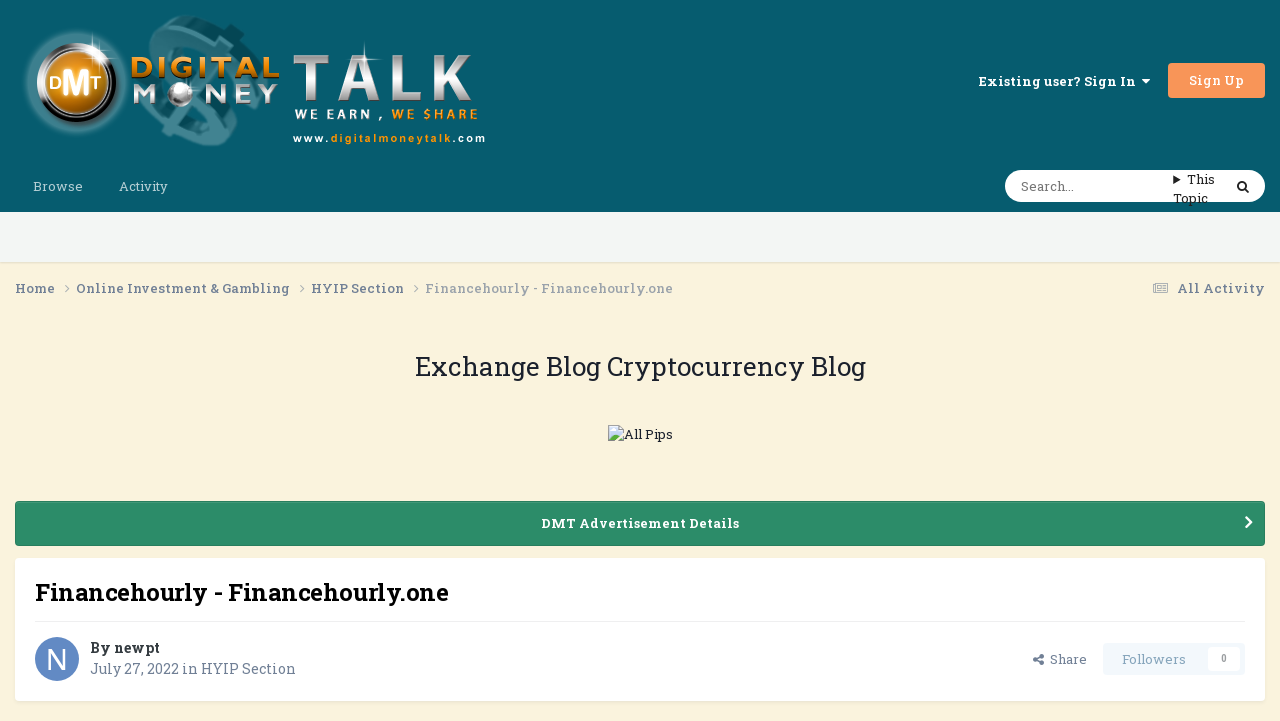

--- FILE ---
content_type: text/html; charset=utf-8
request_url: https://www.google.com/recaptcha/api2/aframe
body_size: 267
content:
<!DOCTYPE HTML><html><head><meta http-equiv="content-type" content="text/html; charset=UTF-8"></head><body><script nonce="N8Kh0i8wJOp0gVrkHJKsCg">/** Anti-fraud and anti-abuse applications only. See google.com/recaptcha */ try{var clients={'sodar':'https://pagead2.googlesyndication.com/pagead/sodar?'};window.addEventListener("message",function(a){try{if(a.source===window.parent){var b=JSON.parse(a.data);var c=clients[b['id']];if(c){var d=document.createElement('img');d.src=c+b['params']+'&rc='+(localStorage.getItem("rc::a")?sessionStorage.getItem("rc::b"):"");window.document.body.appendChild(d);sessionStorage.setItem("rc::e",parseInt(sessionStorage.getItem("rc::e")||0)+1);localStorage.setItem("rc::h",'1769818614613');}}}catch(b){}});window.parent.postMessage("_grecaptcha_ready", "*");}catch(b){}</script></body></html>